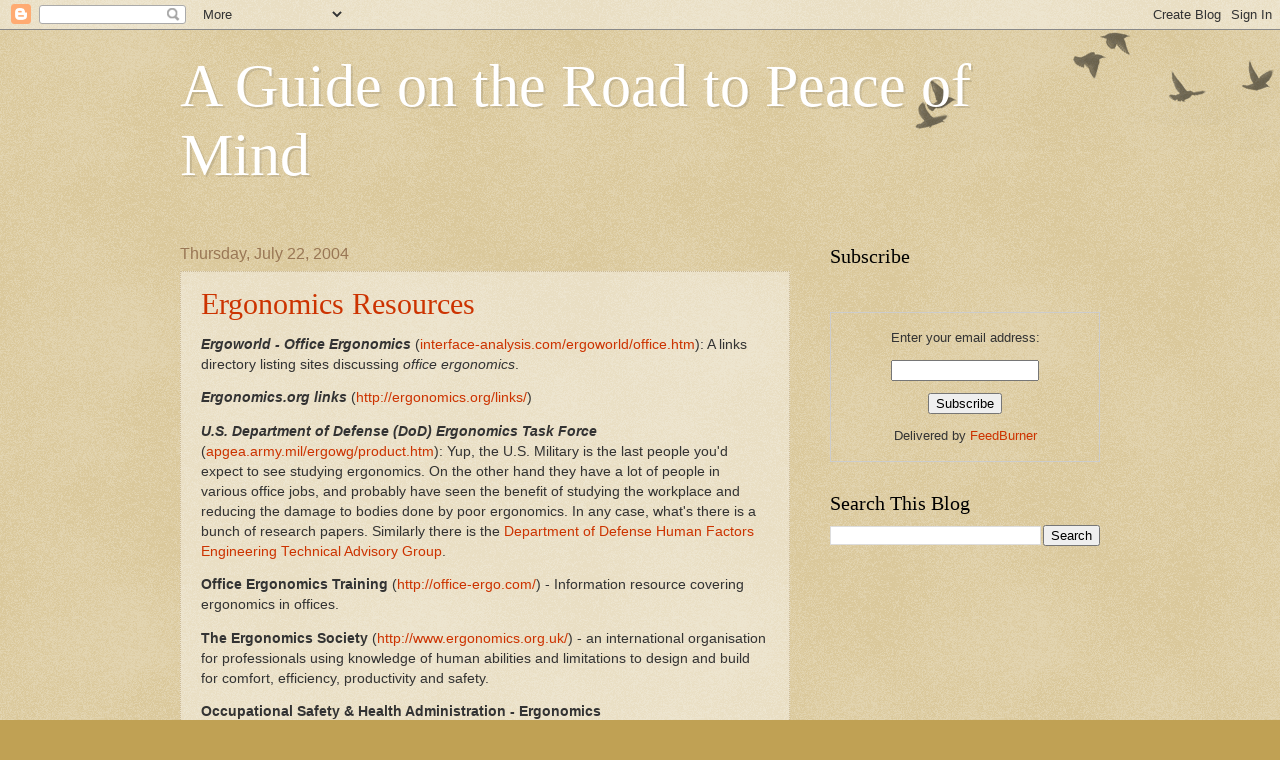

--- FILE ---
content_type: text/html; charset=utf-8
request_url: https://www.google.com/recaptcha/api2/aframe
body_size: 267
content:
<!DOCTYPE HTML><html><head><meta http-equiv="content-type" content="text/html; charset=UTF-8"></head><body><script nonce="QPLfbh7Bv7v5-6Dze_peyg">/** Anti-fraud and anti-abuse applications only. See google.com/recaptcha */ try{var clients={'sodar':'https://pagead2.googlesyndication.com/pagead/sodar?'};window.addEventListener("message",function(a){try{if(a.source===window.parent){var b=JSON.parse(a.data);var c=clients[b['id']];if(c){var d=document.createElement('img');d.src=c+b['params']+'&rc='+(localStorage.getItem("rc::a")?sessionStorage.getItem("rc::b"):"");window.document.body.appendChild(d);sessionStorage.setItem("rc::e",parseInt(sessionStorage.getItem("rc::e")||0)+1);localStorage.setItem("rc::h",'1764875912926');}}}catch(b){}});window.parent.postMessage("_grecaptcha_ready", "*");}catch(b){}</script></body></html>